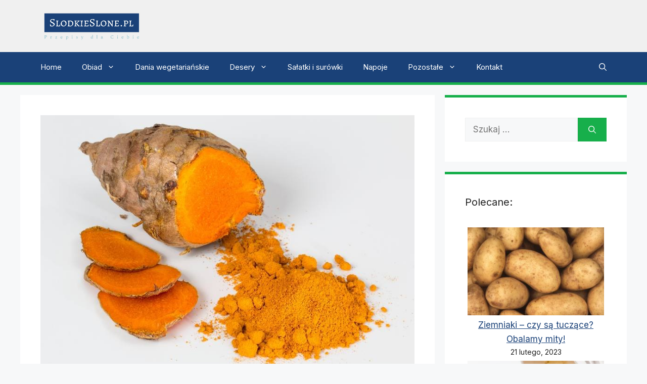

--- FILE ---
content_type: text/html; charset=UTF-8
request_url: https://slodkieslone.pl/czy-kurkuma-jest-trucizna/
body_size: 20771
content:
<!DOCTYPE html>
<html lang="pl-PL">
<head>
	<meta charset="UTF-8">
	<meta name='robots' content='index, follow, max-image-preview:large, max-snippet:-1, max-video-preview:-1' />
<meta name="viewport" content="width=device-width, initial-scale=1">
	<!-- This site is optimized with the Yoast SEO plugin v25.8 - https://yoast.com/wordpress/plugins/seo/ -->
	<title>Czy kurkuma jest trucizną? Obalamy mity - slodkieslone.pl</title>
	<link rel="canonical" href="https://slodkieslone.pl/czy-kurkuma-jest-trucizna/" />
	<meta property="og:locale" content="pl_PL" />
	<meta property="og:type" content="article" />
	<meta property="og:title" content="Czy kurkuma jest trucizną? Obalamy mity - slodkieslone.pl" />
	<meta property="og:description" content="Kurkuma ma wiele ciekawych właściwości, które mogą sprawić, że nasz organizm zacznie działać lepiej. Czym tak naprawdę jest i jak smakuje? Czy kurkuma jest trucizną? O tym wszystkim w dzisiejszym artykule. Kurkuma trucizną &#8211; czy to prawda? W ostatnim czasie w mediach pojawiły się kontrowersyjne informacje dotyczące kurkumy, sugerujące, że może ona działać jak trucizna ... Dowiedz się więcej" />
	<meta property="og:url" content="https://slodkieslone.pl/czy-kurkuma-jest-trucizna/" />
	<meta property="og:site_name" content="slodkieslone.pl" />
	<meta property="article:published_time" content="2023-08-26T09:13:54+00:00" />
	<meta property="article:modified_time" content="2024-02-02T09:13:54+00:00" />
	<meta property="og:image" content="https://slodkieslone.pl/wp-content/uploads/2023/08/kurkuma.jpg" />
	<meta property="og:image:width" content="801" />
	<meta property="og:image:height" content="581" />
	<meta property="og:image:type" content="image/jpeg" />
	<meta name="author" content="Magda Pawłowska" />
	<meta name="twitter:card" content="summary_large_image" />
	<meta name="twitter:label1" content="Napisane przez" />
	<meta name="twitter:data1" content="Magda Pawłowska" />
	<meta name="twitter:label2" content="Szacowany czas czytania" />
	<meta name="twitter:data2" content="6 minut" />
	<script type="application/ld+json" class="yoast-schema-graph">{"@context":"https://schema.org","@graph":[{"@type":"Article","@id":"https://slodkieslone.pl/czy-kurkuma-jest-trucizna/#article","isPartOf":{"@id":"https://slodkieslone.pl/czy-kurkuma-jest-trucizna/"},"author":{"name":"Magda Pawłowska","@id":"https://slodkieslone.pl/#/schema/person/64b326272e2294dbd741edeaa471372d"},"headline":"Czy kurkuma jest trucizną? Obalamy mity","datePublished":"2023-08-26T09:13:54+00:00","dateModified":"2024-02-02T09:13:54+00:00","mainEntityOfPage":{"@id":"https://slodkieslone.pl/czy-kurkuma-jest-trucizna/"},"wordCount":1239,"publisher":{"@id":"https://slodkieslone.pl/#organization"},"image":{"@id":"https://slodkieslone.pl/czy-kurkuma-jest-trucizna/#primaryimage"},"thumbnailUrl":"https://slodkieslone.pl/wp-content/uploads/2023/08/kurkuma.jpg","articleSection":["zdrowie"],"inLanguage":"pl-PL"},{"@type":"WebPage","@id":"https://slodkieslone.pl/czy-kurkuma-jest-trucizna/","url":"https://slodkieslone.pl/czy-kurkuma-jest-trucizna/","name":"Czy kurkuma jest trucizną? Obalamy mity - slodkieslone.pl","isPartOf":{"@id":"https://slodkieslone.pl/#website"},"primaryImageOfPage":{"@id":"https://slodkieslone.pl/czy-kurkuma-jest-trucizna/#primaryimage"},"image":{"@id":"https://slodkieslone.pl/czy-kurkuma-jest-trucizna/#primaryimage"},"thumbnailUrl":"https://slodkieslone.pl/wp-content/uploads/2023/08/kurkuma.jpg","datePublished":"2023-08-26T09:13:54+00:00","dateModified":"2024-02-02T09:13:54+00:00","breadcrumb":{"@id":"https://slodkieslone.pl/czy-kurkuma-jest-trucizna/#breadcrumb"},"inLanguage":"pl-PL","potentialAction":[{"@type":"ReadAction","target":["https://slodkieslone.pl/czy-kurkuma-jest-trucizna/"]}]},{"@type":"ImageObject","inLanguage":"pl-PL","@id":"https://slodkieslone.pl/czy-kurkuma-jest-trucizna/#primaryimage","url":"https://slodkieslone.pl/wp-content/uploads/2023/08/kurkuma.jpg","contentUrl":"https://slodkieslone.pl/wp-content/uploads/2023/08/kurkuma.jpg","width":801,"height":581},{"@type":"BreadcrumbList","@id":"https://slodkieslone.pl/czy-kurkuma-jest-trucizna/#breadcrumb","itemListElement":[{"@type":"ListItem","position":1,"name":"Strona główna","item":"https://slodkieslone.pl/"},{"@type":"ListItem","position":2,"name":"Czy kurkuma jest trucizną? Obalamy mity"}]},{"@type":"WebSite","@id":"https://slodkieslone.pl/#website","url":"https://slodkieslone.pl/","name":"Najlepsze przepisy w sieci - slodkieslone.pl","description":"","publisher":{"@id":"https://slodkieslone.pl/#organization"},"potentialAction":[{"@type":"SearchAction","target":{"@type":"EntryPoint","urlTemplate":"https://slodkieslone.pl/?s={search_term_string}"},"query-input":{"@type":"PropertyValueSpecification","valueRequired":true,"valueName":"search_term_string"}}],"inLanguage":"pl-PL"},{"@type":"Organization","@id":"https://slodkieslone.pl/#organization","name":"slodkieslone.pl","url":"https://slodkieslone.pl/","logo":{"@type":"ImageObject","inLanguage":"pl-PL","@id":"https://slodkieslone.pl/#/schema/logo/image/","url":"https://slodkieslone.pl/wp-content/uploads/2024/02/sslogo.jpg","contentUrl":"https://slodkieslone.pl/wp-content/uploads/2024/02/sslogo.jpg","width":675,"height":214,"caption":"slodkieslone.pl"},"image":{"@id":"https://slodkieslone.pl/#/schema/logo/image/"}},{"@type":"Person","@id":"https://slodkieslone.pl/#/schema/person/64b326272e2294dbd741edeaa471372d","name":"Magda Pawłowska","image":{"@type":"ImageObject","inLanguage":"pl-PL","@id":"https://slodkieslone.pl/#/schema/person/image/","url":"https://secure.gravatar.com/avatar/ad1473c4bd6b882656fc1b7093e6d5e93d6d3f5173df4d2e5a2fe06d14996471?s=96&d=mm&r=g","contentUrl":"https://secure.gravatar.com/avatar/ad1473c4bd6b882656fc1b7093e6d5e93d6d3f5173df4d2e5a2fe06d14996471?s=96&d=mm&r=g","caption":"Magda Pawłowska"},"sameAs":["https://slodkieslone.pl"],"url":"https://slodkieslone.pl/author/admin/"}]}</script>
	<!-- / Yoast SEO plugin. -->


<link href='https://fonts.gstatic.com' crossorigin rel='preconnect' />
<link href='https://fonts.googleapis.com' crossorigin rel='preconnect' />
<link rel="alternate" type="application/rss+xml" title="slodkieslone.pl &raquo; Kanał z wpisami" href="https://slodkieslone.pl/feed/" />
<link rel="alternate" type="application/rss+xml" title="slodkieslone.pl &raquo; Kanał z komentarzami" href="https://slodkieslone.pl/comments/feed/" />
<link rel="alternate" title="oEmbed (JSON)" type="application/json+oembed" href="https://slodkieslone.pl/wp-json/oembed/1.0/embed?url=https%3A%2F%2Fslodkieslone.pl%2Fczy-kurkuma-jest-trucizna%2F" />
<link rel="alternate" title="oEmbed (XML)" type="text/xml+oembed" href="https://slodkieslone.pl/wp-json/oembed/1.0/embed?url=https%3A%2F%2Fslodkieslone.pl%2Fczy-kurkuma-jest-trucizna%2F&#038;format=xml" />
		<!-- This site uses the Google Analytics by MonsterInsights plugin v9.7.0 - Using Analytics tracking - https://www.monsterinsights.com/ -->
							<script src="//www.googletagmanager.com/gtag/js?id=G-983RKTC2M0"  data-cfasync="false" data-wpfc-render="false" async></script>
			<script data-cfasync="false" data-wpfc-render="false">
				var mi_version = '9.7.0';
				var mi_track_user = true;
				var mi_no_track_reason = '';
								var MonsterInsightsDefaultLocations = {"page_location":"https:\/\/slodkieslone.pl\/czy-kurkuma-jest-trucizna\/"};
								if ( typeof MonsterInsightsPrivacyGuardFilter === 'function' ) {
					var MonsterInsightsLocations = (typeof MonsterInsightsExcludeQuery === 'object') ? MonsterInsightsPrivacyGuardFilter( MonsterInsightsExcludeQuery ) : MonsterInsightsPrivacyGuardFilter( MonsterInsightsDefaultLocations );
				} else {
					var MonsterInsightsLocations = (typeof MonsterInsightsExcludeQuery === 'object') ? MonsterInsightsExcludeQuery : MonsterInsightsDefaultLocations;
				}

								var disableStrs = [
										'ga-disable-G-983RKTC2M0',
									];

				/* Function to detect opted out users */
				function __gtagTrackerIsOptedOut() {
					for (var index = 0; index < disableStrs.length; index++) {
						if (document.cookie.indexOf(disableStrs[index] + '=true') > -1) {
							return true;
						}
					}

					return false;
				}

				/* Disable tracking if the opt-out cookie exists. */
				if (__gtagTrackerIsOptedOut()) {
					for (var index = 0; index < disableStrs.length; index++) {
						window[disableStrs[index]] = true;
					}
				}

				/* Opt-out function */
				function __gtagTrackerOptout() {
					for (var index = 0; index < disableStrs.length; index++) {
						document.cookie = disableStrs[index] + '=true; expires=Thu, 31 Dec 2099 23:59:59 UTC; path=/';
						window[disableStrs[index]] = true;
					}
				}

				if ('undefined' === typeof gaOptout) {
					function gaOptout() {
						__gtagTrackerOptout();
					}
				}
								window.dataLayer = window.dataLayer || [];

				window.MonsterInsightsDualTracker = {
					helpers: {},
					trackers: {},
				};
				if (mi_track_user) {
					function __gtagDataLayer() {
						dataLayer.push(arguments);
					}

					function __gtagTracker(type, name, parameters) {
						if (!parameters) {
							parameters = {};
						}

						if (parameters.send_to) {
							__gtagDataLayer.apply(null, arguments);
							return;
						}

						if (type === 'event') {
														parameters.send_to = monsterinsights_frontend.v4_id;
							var hookName = name;
							if (typeof parameters['event_category'] !== 'undefined') {
								hookName = parameters['event_category'] + ':' + name;
							}

							if (typeof MonsterInsightsDualTracker.trackers[hookName] !== 'undefined') {
								MonsterInsightsDualTracker.trackers[hookName](parameters);
							} else {
								__gtagDataLayer('event', name, parameters);
							}
							
						} else {
							__gtagDataLayer.apply(null, arguments);
						}
					}

					__gtagTracker('js', new Date());
					__gtagTracker('set', {
						'developer_id.dZGIzZG': true,
											});
					if ( MonsterInsightsLocations.page_location ) {
						__gtagTracker('set', MonsterInsightsLocations);
					}
										__gtagTracker('config', 'G-983RKTC2M0', {"forceSSL":"true","link_attribution":"true"} );
										window.gtag = __gtagTracker;										(function () {
						/* https://developers.google.com/analytics/devguides/collection/analyticsjs/ */
						/* ga and __gaTracker compatibility shim. */
						var noopfn = function () {
							return null;
						};
						var newtracker = function () {
							return new Tracker();
						};
						var Tracker = function () {
							return null;
						};
						var p = Tracker.prototype;
						p.get = noopfn;
						p.set = noopfn;
						p.send = function () {
							var args = Array.prototype.slice.call(arguments);
							args.unshift('send');
							__gaTracker.apply(null, args);
						};
						var __gaTracker = function () {
							var len = arguments.length;
							if (len === 0) {
								return;
							}
							var f = arguments[len - 1];
							if (typeof f !== 'object' || f === null || typeof f.hitCallback !== 'function') {
								if ('send' === arguments[0]) {
									var hitConverted, hitObject = false, action;
									if ('event' === arguments[1]) {
										if ('undefined' !== typeof arguments[3]) {
											hitObject = {
												'eventAction': arguments[3],
												'eventCategory': arguments[2],
												'eventLabel': arguments[4],
												'value': arguments[5] ? arguments[5] : 1,
											}
										}
									}
									if ('pageview' === arguments[1]) {
										if ('undefined' !== typeof arguments[2]) {
											hitObject = {
												'eventAction': 'page_view',
												'page_path': arguments[2],
											}
										}
									}
									if (typeof arguments[2] === 'object') {
										hitObject = arguments[2];
									}
									if (typeof arguments[5] === 'object') {
										Object.assign(hitObject, arguments[5]);
									}
									if ('undefined' !== typeof arguments[1].hitType) {
										hitObject = arguments[1];
										if ('pageview' === hitObject.hitType) {
											hitObject.eventAction = 'page_view';
										}
									}
									if (hitObject) {
										action = 'timing' === arguments[1].hitType ? 'timing_complete' : hitObject.eventAction;
										hitConverted = mapArgs(hitObject);
										__gtagTracker('event', action, hitConverted);
									}
								}
								return;
							}

							function mapArgs(args) {
								var arg, hit = {};
								var gaMap = {
									'eventCategory': 'event_category',
									'eventAction': 'event_action',
									'eventLabel': 'event_label',
									'eventValue': 'event_value',
									'nonInteraction': 'non_interaction',
									'timingCategory': 'event_category',
									'timingVar': 'name',
									'timingValue': 'value',
									'timingLabel': 'event_label',
									'page': 'page_path',
									'location': 'page_location',
									'title': 'page_title',
									'referrer' : 'page_referrer',
								};
								for (arg in args) {
																		if (!(!args.hasOwnProperty(arg) || !gaMap.hasOwnProperty(arg))) {
										hit[gaMap[arg]] = args[arg];
									} else {
										hit[arg] = args[arg];
									}
								}
								return hit;
							}

							try {
								f.hitCallback();
							} catch (ex) {
							}
						};
						__gaTracker.create = newtracker;
						__gaTracker.getByName = newtracker;
						__gaTracker.getAll = function () {
							return [];
						};
						__gaTracker.remove = noopfn;
						__gaTracker.loaded = true;
						window['__gaTracker'] = __gaTracker;
					})();
									} else {
										console.log("");
					(function () {
						function __gtagTracker() {
							return null;
						}

						window['__gtagTracker'] = __gtagTracker;
						window['gtag'] = __gtagTracker;
					})();
									}
			</script>
			
							<!-- / Google Analytics by MonsterInsights -->
		<style id='wp-img-auto-sizes-contain-inline-css'>
img:is([sizes=auto i],[sizes^="auto," i]){contain-intrinsic-size:3000px 1500px}
/*# sourceURL=wp-img-auto-sizes-contain-inline-css */
</style>

<style id='wp-emoji-styles-inline-css'>

	img.wp-smiley, img.emoji {
		display: inline !important;
		border: none !important;
		box-shadow: none !important;
		height: 1em !important;
		width: 1em !important;
		margin: 0 0.07em !important;
		vertical-align: -0.1em !important;
		background: none !important;
		padding: 0 !important;
	}
/*# sourceURL=wp-emoji-styles-inline-css */
</style>
<link rel='stylesheet' id='wp-block-library-css' href='https://slodkieslone.pl/wp-includes/css/dist/block-library/style.min.css?ver=6.9' media='all' />
<style id='wp-block-image-inline-css'>
.wp-block-image>a,.wp-block-image>figure>a{display:inline-block}.wp-block-image img{box-sizing:border-box;height:auto;max-width:100%;vertical-align:bottom}@media not (prefers-reduced-motion){.wp-block-image img.hide{visibility:hidden}.wp-block-image img.show{animation:show-content-image .4s}}.wp-block-image[style*=border-radius] img,.wp-block-image[style*=border-radius]>a{border-radius:inherit}.wp-block-image.has-custom-border img{box-sizing:border-box}.wp-block-image.aligncenter{text-align:center}.wp-block-image.alignfull>a,.wp-block-image.alignwide>a{width:100%}.wp-block-image.alignfull img,.wp-block-image.alignwide img{height:auto;width:100%}.wp-block-image .aligncenter,.wp-block-image .alignleft,.wp-block-image .alignright,.wp-block-image.aligncenter,.wp-block-image.alignleft,.wp-block-image.alignright{display:table}.wp-block-image .aligncenter>figcaption,.wp-block-image .alignleft>figcaption,.wp-block-image .alignright>figcaption,.wp-block-image.aligncenter>figcaption,.wp-block-image.alignleft>figcaption,.wp-block-image.alignright>figcaption{caption-side:bottom;display:table-caption}.wp-block-image .alignleft{float:left;margin:.5em 1em .5em 0}.wp-block-image .alignright{float:right;margin:.5em 0 .5em 1em}.wp-block-image .aligncenter{margin-left:auto;margin-right:auto}.wp-block-image :where(figcaption){margin-bottom:1em;margin-top:.5em}.wp-block-image.is-style-circle-mask img{border-radius:9999px}@supports ((-webkit-mask-image:none) or (mask-image:none)) or (-webkit-mask-image:none){.wp-block-image.is-style-circle-mask img{border-radius:0;-webkit-mask-image:url('data:image/svg+xml;utf8,<svg viewBox="0 0 100 100" xmlns="http://www.w3.org/2000/svg"><circle cx="50" cy="50" r="50"/></svg>');mask-image:url('data:image/svg+xml;utf8,<svg viewBox="0 0 100 100" xmlns="http://www.w3.org/2000/svg"><circle cx="50" cy="50" r="50"/></svg>');mask-mode:alpha;-webkit-mask-position:center;mask-position:center;-webkit-mask-repeat:no-repeat;mask-repeat:no-repeat;-webkit-mask-size:contain;mask-size:contain}}:root :where(.wp-block-image.is-style-rounded img,.wp-block-image .is-style-rounded img){border-radius:9999px}.wp-block-image figure{margin:0}.wp-lightbox-container{display:flex;flex-direction:column;position:relative}.wp-lightbox-container img{cursor:zoom-in}.wp-lightbox-container img:hover+button{opacity:1}.wp-lightbox-container button{align-items:center;backdrop-filter:blur(16px) saturate(180%);background-color:#5a5a5a40;border:none;border-radius:4px;cursor:zoom-in;display:flex;height:20px;justify-content:center;opacity:0;padding:0;position:absolute;right:16px;text-align:center;top:16px;width:20px;z-index:100}@media not (prefers-reduced-motion){.wp-lightbox-container button{transition:opacity .2s ease}}.wp-lightbox-container button:focus-visible{outline:3px auto #5a5a5a40;outline:3px auto -webkit-focus-ring-color;outline-offset:3px}.wp-lightbox-container button:hover{cursor:pointer;opacity:1}.wp-lightbox-container button:focus{opacity:1}.wp-lightbox-container button:focus,.wp-lightbox-container button:hover,.wp-lightbox-container button:not(:hover):not(:active):not(.has-background){background-color:#5a5a5a40;border:none}.wp-lightbox-overlay{box-sizing:border-box;cursor:zoom-out;height:100vh;left:0;overflow:hidden;position:fixed;top:0;visibility:hidden;width:100%;z-index:100000}.wp-lightbox-overlay .close-button{align-items:center;cursor:pointer;display:flex;justify-content:center;min-height:40px;min-width:40px;padding:0;position:absolute;right:calc(env(safe-area-inset-right) + 16px);top:calc(env(safe-area-inset-top) + 16px);z-index:5000000}.wp-lightbox-overlay .close-button:focus,.wp-lightbox-overlay .close-button:hover,.wp-lightbox-overlay .close-button:not(:hover):not(:active):not(.has-background){background:none;border:none}.wp-lightbox-overlay .lightbox-image-container{height:var(--wp--lightbox-container-height);left:50%;overflow:hidden;position:absolute;top:50%;transform:translate(-50%,-50%);transform-origin:top left;width:var(--wp--lightbox-container-width);z-index:9999999999}.wp-lightbox-overlay .wp-block-image{align-items:center;box-sizing:border-box;display:flex;height:100%;justify-content:center;margin:0;position:relative;transform-origin:0 0;width:100%;z-index:3000000}.wp-lightbox-overlay .wp-block-image img{height:var(--wp--lightbox-image-height);min-height:var(--wp--lightbox-image-height);min-width:var(--wp--lightbox-image-width);width:var(--wp--lightbox-image-width)}.wp-lightbox-overlay .wp-block-image figcaption{display:none}.wp-lightbox-overlay button{background:none;border:none}.wp-lightbox-overlay .scrim{background-color:#fff;height:100%;opacity:.9;position:absolute;width:100%;z-index:2000000}.wp-lightbox-overlay.active{visibility:visible}@media not (prefers-reduced-motion){.wp-lightbox-overlay.active{animation:turn-on-visibility .25s both}.wp-lightbox-overlay.active img{animation:turn-on-visibility .35s both}.wp-lightbox-overlay.show-closing-animation:not(.active){animation:turn-off-visibility .35s both}.wp-lightbox-overlay.show-closing-animation:not(.active) img{animation:turn-off-visibility .25s both}.wp-lightbox-overlay.zoom.active{animation:none;opacity:1;visibility:visible}.wp-lightbox-overlay.zoom.active .lightbox-image-container{animation:lightbox-zoom-in .4s}.wp-lightbox-overlay.zoom.active .lightbox-image-container img{animation:none}.wp-lightbox-overlay.zoom.active .scrim{animation:turn-on-visibility .4s forwards}.wp-lightbox-overlay.zoom.show-closing-animation:not(.active){animation:none}.wp-lightbox-overlay.zoom.show-closing-animation:not(.active) .lightbox-image-container{animation:lightbox-zoom-out .4s}.wp-lightbox-overlay.zoom.show-closing-animation:not(.active) .lightbox-image-container img{animation:none}.wp-lightbox-overlay.zoom.show-closing-animation:not(.active) .scrim{animation:turn-off-visibility .4s forwards}}@keyframes show-content-image{0%{visibility:hidden}99%{visibility:hidden}to{visibility:visible}}@keyframes turn-on-visibility{0%{opacity:0}to{opacity:1}}@keyframes turn-off-visibility{0%{opacity:1;visibility:visible}99%{opacity:0;visibility:visible}to{opacity:0;visibility:hidden}}@keyframes lightbox-zoom-in{0%{transform:translate(calc((-100vw + var(--wp--lightbox-scrollbar-width))/2 + var(--wp--lightbox-initial-left-position)),calc(-50vh + var(--wp--lightbox-initial-top-position))) scale(var(--wp--lightbox-scale))}to{transform:translate(-50%,-50%) scale(1)}}@keyframes lightbox-zoom-out{0%{transform:translate(-50%,-50%) scale(1);visibility:visible}99%{visibility:visible}to{transform:translate(calc((-100vw + var(--wp--lightbox-scrollbar-width))/2 + var(--wp--lightbox-initial-left-position)),calc(-50vh + var(--wp--lightbox-initial-top-position))) scale(var(--wp--lightbox-scale));visibility:hidden}}
/*# sourceURL=https://slodkieslone.pl/wp-includes/blocks/image/style.min.css */
</style>
<style id='global-styles-inline-css'>
:root{--wp--preset--aspect-ratio--square: 1;--wp--preset--aspect-ratio--4-3: 4/3;--wp--preset--aspect-ratio--3-4: 3/4;--wp--preset--aspect-ratio--3-2: 3/2;--wp--preset--aspect-ratio--2-3: 2/3;--wp--preset--aspect-ratio--16-9: 16/9;--wp--preset--aspect-ratio--9-16: 9/16;--wp--preset--color--black: #000000;--wp--preset--color--cyan-bluish-gray: #abb8c3;--wp--preset--color--white: #ffffff;--wp--preset--color--pale-pink: #f78da7;--wp--preset--color--vivid-red: #cf2e2e;--wp--preset--color--luminous-vivid-orange: #ff6900;--wp--preset--color--luminous-vivid-amber: #fcb900;--wp--preset--color--light-green-cyan: #7bdcb5;--wp--preset--color--vivid-green-cyan: #00d084;--wp--preset--color--pale-cyan-blue: #8ed1fc;--wp--preset--color--vivid-cyan-blue: #0693e3;--wp--preset--color--vivid-purple: #9b51e0;--wp--preset--color--contrast: var(--contrast);--wp--preset--color--contrast-2: var(--contrast-2);--wp--preset--color--contrast-3: var(--contrast-3);--wp--preset--color--base: var(--base);--wp--preset--color--base-2: var(--base-2);--wp--preset--color--base-3: var(--base-3);--wp--preset--color--accent: var(--accent);--wp--preset--color--accent-2: var(--accent-2);--wp--preset--gradient--vivid-cyan-blue-to-vivid-purple: linear-gradient(135deg,rgb(6,147,227) 0%,rgb(155,81,224) 100%);--wp--preset--gradient--light-green-cyan-to-vivid-green-cyan: linear-gradient(135deg,rgb(122,220,180) 0%,rgb(0,208,130) 100%);--wp--preset--gradient--luminous-vivid-amber-to-luminous-vivid-orange: linear-gradient(135deg,rgb(252,185,0) 0%,rgb(255,105,0) 100%);--wp--preset--gradient--luminous-vivid-orange-to-vivid-red: linear-gradient(135deg,rgb(255,105,0) 0%,rgb(207,46,46) 100%);--wp--preset--gradient--very-light-gray-to-cyan-bluish-gray: linear-gradient(135deg,rgb(238,238,238) 0%,rgb(169,184,195) 100%);--wp--preset--gradient--cool-to-warm-spectrum: linear-gradient(135deg,rgb(74,234,220) 0%,rgb(151,120,209) 20%,rgb(207,42,186) 40%,rgb(238,44,130) 60%,rgb(251,105,98) 80%,rgb(254,248,76) 100%);--wp--preset--gradient--blush-light-purple: linear-gradient(135deg,rgb(255,206,236) 0%,rgb(152,150,240) 100%);--wp--preset--gradient--blush-bordeaux: linear-gradient(135deg,rgb(254,205,165) 0%,rgb(254,45,45) 50%,rgb(107,0,62) 100%);--wp--preset--gradient--luminous-dusk: linear-gradient(135deg,rgb(255,203,112) 0%,rgb(199,81,192) 50%,rgb(65,88,208) 100%);--wp--preset--gradient--pale-ocean: linear-gradient(135deg,rgb(255,245,203) 0%,rgb(182,227,212) 50%,rgb(51,167,181) 100%);--wp--preset--gradient--electric-grass: linear-gradient(135deg,rgb(202,248,128) 0%,rgb(113,206,126) 100%);--wp--preset--gradient--midnight: linear-gradient(135deg,rgb(2,3,129) 0%,rgb(40,116,252) 100%);--wp--preset--font-size--small: 13px;--wp--preset--font-size--medium: 20px;--wp--preset--font-size--large: 36px;--wp--preset--font-size--x-large: 42px;--wp--preset--spacing--20: 0.44rem;--wp--preset--spacing--30: 0.67rem;--wp--preset--spacing--40: 1rem;--wp--preset--spacing--50: 1.5rem;--wp--preset--spacing--60: 2.25rem;--wp--preset--spacing--70: 3.38rem;--wp--preset--spacing--80: 5.06rem;--wp--preset--shadow--natural: 6px 6px 9px rgba(0, 0, 0, 0.2);--wp--preset--shadow--deep: 12px 12px 50px rgba(0, 0, 0, 0.4);--wp--preset--shadow--sharp: 6px 6px 0px rgba(0, 0, 0, 0.2);--wp--preset--shadow--outlined: 6px 6px 0px -3px rgb(255, 255, 255), 6px 6px rgb(0, 0, 0);--wp--preset--shadow--crisp: 6px 6px 0px rgb(0, 0, 0);}:where(.is-layout-flex){gap: 0.5em;}:where(.is-layout-grid){gap: 0.5em;}body .is-layout-flex{display: flex;}.is-layout-flex{flex-wrap: wrap;align-items: center;}.is-layout-flex > :is(*, div){margin: 0;}body .is-layout-grid{display: grid;}.is-layout-grid > :is(*, div){margin: 0;}:where(.wp-block-columns.is-layout-flex){gap: 2em;}:where(.wp-block-columns.is-layout-grid){gap: 2em;}:where(.wp-block-post-template.is-layout-flex){gap: 1.25em;}:where(.wp-block-post-template.is-layout-grid){gap: 1.25em;}.has-black-color{color: var(--wp--preset--color--black) !important;}.has-cyan-bluish-gray-color{color: var(--wp--preset--color--cyan-bluish-gray) !important;}.has-white-color{color: var(--wp--preset--color--white) !important;}.has-pale-pink-color{color: var(--wp--preset--color--pale-pink) !important;}.has-vivid-red-color{color: var(--wp--preset--color--vivid-red) !important;}.has-luminous-vivid-orange-color{color: var(--wp--preset--color--luminous-vivid-orange) !important;}.has-luminous-vivid-amber-color{color: var(--wp--preset--color--luminous-vivid-amber) !important;}.has-light-green-cyan-color{color: var(--wp--preset--color--light-green-cyan) !important;}.has-vivid-green-cyan-color{color: var(--wp--preset--color--vivid-green-cyan) !important;}.has-pale-cyan-blue-color{color: var(--wp--preset--color--pale-cyan-blue) !important;}.has-vivid-cyan-blue-color{color: var(--wp--preset--color--vivid-cyan-blue) !important;}.has-vivid-purple-color{color: var(--wp--preset--color--vivid-purple) !important;}.has-black-background-color{background-color: var(--wp--preset--color--black) !important;}.has-cyan-bluish-gray-background-color{background-color: var(--wp--preset--color--cyan-bluish-gray) !important;}.has-white-background-color{background-color: var(--wp--preset--color--white) !important;}.has-pale-pink-background-color{background-color: var(--wp--preset--color--pale-pink) !important;}.has-vivid-red-background-color{background-color: var(--wp--preset--color--vivid-red) !important;}.has-luminous-vivid-orange-background-color{background-color: var(--wp--preset--color--luminous-vivid-orange) !important;}.has-luminous-vivid-amber-background-color{background-color: var(--wp--preset--color--luminous-vivid-amber) !important;}.has-light-green-cyan-background-color{background-color: var(--wp--preset--color--light-green-cyan) !important;}.has-vivid-green-cyan-background-color{background-color: var(--wp--preset--color--vivid-green-cyan) !important;}.has-pale-cyan-blue-background-color{background-color: var(--wp--preset--color--pale-cyan-blue) !important;}.has-vivid-cyan-blue-background-color{background-color: var(--wp--preset--color--vivid-cyan-blue) !important;}.has-vivid-purple-background-color{background-color: var(--wp--preset--color--vivid-purple) !important;}.has-black-border-color{border-color: var(--wp--preset--color--black) !important;}.has-cyan-bluish-gray-border-color{border-color: var(--wp--preset--color--cyan-bluish-gray) !important;}.has-white-border-color{border-color: var(--wp--preset--color--white) !important;}.has-pale-pink-border-color{border-color: var(--wp--preset--color--pale-pink) !important;}.has-vivid-red-border-color{border-color: var(--wp--preset--color--vivid-red) !important;}.has-luminous-vivid-orange-border-color{border-color: var(--wp--preset--color--luminous-vivid-orange) !important;}.has-luminous-vivid-amber-border-color{border-color: var(--wp--preset--color--luminous-vivid-amber) !important;}.has-light-green-cyan-border-color{border-color: var(--wp--preset--color--light-green-cyan) !important;}.has-vivid-green-cyan-border-color{border-color: var(--wp--preset--color--vivid-green-cyan) !important;}.has-pale-cyan-blue-border-color{border-color: var(--wp--preset--color--pale-cyan-blue) !important;}.has-vivid-cyan-blue-border-color{border-color: var(--wp--preset--color--vivid-cyan-blue) !important;}.has-vivid-purple-border-color{border-color: var(--wp--preset--color--vivid-purple) !important;}.has-vivid-cyan-blue-to-vivid-purple-gradient-background{background: var(--wp--preset--gradient--vivid-cyan-blue-to-vivid-purple) !important;}.has-light-green-cyan-to-vivid-green-cyan-gradient-background{background: var(--wp--preset--gradient--light-green-cyan-to-vivid-green-cyan) !important;}.has-luminous-vivid-amber-to-luminous-vivid-orange-gradient-background{background: var(--wp--preset--gradient--luminous-vivid-amber-to-luminous-vivid-orange) !important;}.has-luminous-vivid-orange-to-vivid-red-gradient-background{background: var(--wp--preset--gradient--luminous-vivid-orange-to-vivid-red) !important;}.has-very-light-gray-to-cyan-bluish-gray-gradient-background{background: var(--wp--preset--gradient--very-light-gray-to-cyan-bluish-gray) !important;}.has-cool-to-warm-spectrum-gradient-background{background: var(--wp--preset--gradient--cool-to-warm-spectrum) !important;}.has-blush-light-purple-gradient-background{background: var(--wp--preset--gradient--blush-light-purple) !important;}.has-blush-bordeaux-gradient-background{background: var(--wp--preset--gradient--blush-bordeaux) !important;}.has-luminous-dusk-gradient-background{background: var(--wp--preset--gradient--luminous-dusk) !important;}.has-pale-ocean-gradient-background{background: var(--wp--preset--gradient--pale-ocean) !important;}.has-electric-grass-gradient-background{background: var(--wp--preset--gradient--electric-grass) !important;}.has-midnight-gradient-background{background: var(--wp--preset--gradient--midnight) !important;}.has-small-font-size{font-size: var(--wp--preset--font-size--small) !important;}.has-medium-font-size{font-size: var(--wp--preset--font-size--medium) !important;}.has-large-font-size{font-size: var(--wp--preset--font-size--large) !important;}.has-x-large-font-size{font-size: var(--wp--preset--font-size--x-large) !important;}
/*# sourceURL=global-styles-inline-css */
</style>

<style id='classic-theme-styles-inline-css'>
/*! This file is auto-generated */
.wp-block-button__link{color:#fff;background-color:#32373c;border-radius:9999px;box-shadow:none;text-decoration:none;padding:calc(.667em + 2px) calc(1.333em + 2px);font-size:1.125em}.wp-block-file__button{background:#32373c;color:#fff;text-decoration:none}
/*# sourceURL=/wp-includes/css/classic-themes.min.css */
</style>
<link rel='stylesheet' id='related-posts-by-taxonomy-css' href='https://slodkieslone.pl/wp-content/plugins/related-posts-by-taxonomy/includes/assets/css/styles.css?ver=6.9' media='all' />
<link rel='stylesheet' id='generate-widget-areas-css' href='https://slodkieslone.pl/wp-content/themes/generatepress/assets/css/components/widget-areas.min.css?ver=3.4.0' media='all' />
<link rel='stylesheet' id='generate-style-css' href='https://slodkieslone.pl/wp-content/themes/generatepress/assets/css/main.min.css?ver=3.4.0' media='all' />
<style id='generate-style-inline-css'>
body{background-color:var(--base-2);color:var(--contrast);}a{color:var(--accent);}a{text-decoration:underline;}.entry-title a, .site-branding a, a.button, .wp-block-button__link, .main-navigation a{text-decoration:none;}a:hover, a:focus, a:active{color:var(--contrast);}.wp-block-group__inner-container{max-width:1200px;margin-left:auto;margin-right:auto;}.site-header .header-image{width:200px;}:root{--contrast:#222222;--contrast-2:#575760;--contrast-3:#b2b2be;--base:#f0f0f0;--base-2:#f7f8f9;--base-3:#ffffff;--accent:#1a4178;--accent-2:#17af4b;}:root .has-contrast-color{color:var(--contrast);}:root .has-contrast-background-color{background-color:var(--contrast);}:root .has-contrast-2-color{color:var(--contrast-2);}:root .has-contrast-2-background-color{background-color:var(--contrast-2);}:root .has-contrast-3-color{color:var(--contrast-3);}:root .has-contrast-3-background-color{background-color:var(--contrast-3);}:root .has-base-color{color:var(--base);}:root .has-base-background-color{background-color:var(--base);}:root .has-base-2-color{color:var(--base-2);}:root .has-base-2-background-color{background-color:var(--base-2);}:root .has-base-3-color{color:var(--base-3);}:root .has-base-3-background-color{background-color:var(--base-3);}:root .has-accent-color{color:var(--accent);}:root .has-accent-background-color{background-color:var(--accent);}:root .has-accent-2-color{color:var(--accent-2);}:root .has-accent-2-background-color{background-color:var(--accent-2);}.gp-modal:not(.gp-modal--open):not(.gp-modal--transition){display:none;}.gp-modal--transition:not(.gp-modal--open){pointer-events:none;}.gp-modal-overlay:not(.gp-modal-overlay--open):not(.gp-modal--transition){display:none;}.gp-modal__overlay{display:none;position:fixed;top:0;left:0;right:0;bottom:0;background:rgba(0,0,0,0.2);display:flex;justify-content:center;align-items:center;z-index:10000;backdrop-filter:blur(3px);transition:opacity 500ms ease;opacity:0;}.gp-modal--open:not(.gp-modal--transition) .gp-modal__overlay{opacity:1;}.gp-modal__container{max-width:100%;max-height:100vh;transform:scale(0.9);transition:transform 500ms ease;padding:0 10px;}.gp-modal--open:not(.gp-modal--transition) .gp-modal__container{transform:scale(1);}.search-modal-fields{display:flex;}.gp-search-modal .gp-modal__overlay{align-items:flex-start;padding-top:25vh;background:var(--gp-search-modal-overlay-bg-color);}.search-modal-form{width:500px;max-width:100%;background-color:var(--gp-search-modal-bg-color);color:var(--gp-search-modal-text-color);}.search-modal-form .search-field, .search-modal-form .search-field:focus{width:100%;height:60px;background-color:transparent;border:0;appearance:none;color:currentColor;}.search-modal-fields button, .search-modal-fields button:active, .search-modal-fields button:focus, .search-modal-fields button:hover{background-color:transparent;border:0;color:currentColor;width:60px;}body, button, input, select, textarea{font-family:Inter, sans-serif;}body{line-height:1.7;}.main-navigation a, .main-navigation .menu-toggle, .main-navigation .menu-bar-items{font-family:Inter, sans-serif;}h1, h2, h3, h4, h5, h6{font-family:Inter, sans-serif;font-weight:500;}h1.entry-title{font-family:Inter, sans-serif;font-weight:700;}.top-bar{background-color:var(--base);color:#ffffff;}.top-bar a{color:#ffffff;}.top-bar a:hover{color:#303030;}.site-header{background-color:var(--base);}.main-title a,.main-title a:hover{color:var(--contrast);}.site-description{color:var(--contrast-2);}.main-navigation,.main-navigation ul ul{background-color:var(--accent);}.main-navigation .main-nav ul li a, .main-navigation .menu-toggle, .main-navigation .menu-bar-items{color:var(--base-3);}.main-navigation .main-nav ul li:not([class*="current-menu-"]):hover > a, .main-navigation .main-nav ul li:not([class*="current-menu-"]):focus > a, .main-navigation .main-nav ul li.sfHover:not([class*="current-menu-"]) > a, .main-navigation .menu-bar-item:hover > a, .main-navigation .menu-bar-item.sfHover > a{color:var(--base-3);background-color:var(--accent-2);}button.menu-toggle:hover,button.menu-toggle:focus{color:var(--base-3);}.main-navigation .main-nav ul li[class*="current-menu-"] > a{color:var(--base-3);background-color:var(--accent-2);}.navigation-search input[type="search"],.navigation-search input[type="search"]:active, .navigation-search input[type="search"]:focus, .main-navigation .main-nav ul li.search-item.active > a, .main-navigation .menu-bar-items .search-item.active > a{color:var(--base-3);background-color:var(--accent-2);}.main-navigation ul ul{background-color:var(--accent);}.main-navigation .main-nav ul ul li a{color:var(--base-3);}.main-navigation .main-nav ul ul li:not([class*="current-menu-"]):hover > a,.main-navigation .main-nav ul ul li:not([class*="current-menu-"]):focus > a, .main-navigation .main-nav ul ul li.sfHover:not([class*="current-menu-"]) > a{color:var(--base-3);background-color:var(--accent-2);}.main-navigation .main-nav ul ul li[class*="current-menu-"] > a{color:var(--base-3);background-color:var(--accent-2);}.separate-containers .inside-article, .separate-containers .comments-area, .separate-containers .page-header, .one-container .container, .separate-containers .paging-navigation, .inside-page-header{background-color:var(--base-3);}.entry-title a{color:var(--contrast);}.entry-title a:hover{color:var(--contrast-2);}.entry-meta{color:var(--contrast-2);}.sidebar .widget{background-color:var(--base-3);}.footer-widgets{background-color:var(--base-3);}.site-info{color:var(--base-3);background-color:var(--accent);}.site-info a{color:var(--base-3);}.site-info a:hover{color:var(--contrast-3);}.footer-bar .widget_nav_menu .current-menu-item a{color:var(--contrast-3);}input[type="text"],input[type="email"],input[type="url"],input[type="password"],input[type="search"],input[type="tel"],input[type="number"],textarea,select{color:var(--contrast);background-color:var(--base-2);border-color:var(--base);}input[type="text"]:focus,input[type="email"]:focus,input[type="url"]:focus,input[type="password"]:focus,input[type="search"]:focus,input[type="tel"]:focus,input[type="number"]:focus,textarea:focus,select:focus{color:var(--contrast);background-color:var(--base-2);border-color:var(--contrast-3);}button,html input[type="button"],input[type="reset"],input[type="submit"],a.button,a.wp-block-button__link:not(.has-background){color:#ffffff;background-color:var(--accent-2);}button:hover,html input[type="button"]:hover,input[type="reset"]:hover,input[type="submit"]:hover,a.button:hover,button:focus,html input[type="button"]:focus,input[type="reset"]:focus,input[type="submit"]:focus,a.button:focus,a.wp-block-button__link:not(.has-background):active,a.wp-block-button__link:not(.has-background):focus,a.wp-block-button__link:not(.has-background):hover{color:#ffffff;background-color:var(--accent-2);}a.generate-back-to-top{background-color:rgba( 0,0,0,0.4 );color:#ffffff;}a.generate-back-to-top:hover,a.generate-back-to-top:focus{background-color:rgba( 0,0,0,0.6 );color:#ffffff;}:root{--gp-search-modal-bg-color:var(--base-3);--gp-search-modal-text-color:var(--contrast);--gp-search-modal-overlay-bg-color:rgba(0,0,0,0.2);}@media (max-width:768px){.main-navigation .menu-bar-item:hover > a, .main-navigation .menu-bar-item.sfHover > a{background:none;color:var(--base-3);}}.nav-below-header .main-navigation .inside-navigation.grid-container, .nav-above-header .main-navigation .inside-navigation.grid-container{padding:0px 20px 0px 20px;}.site-main .wp-block-group__inner-container{padding:40px;}.separate-containers .paging-navigation{padding-top:20px;padding-bottom:20px;}.entry-content .alignwide, body:not(.no-sidebar) .entry-content .alignfull{margin-left:-40px;width:calc(100% + 80px);max-width:calc(100% + 80px);}.rtl .menu-item-has-children .dropdown-menu-toggle{padding-left:20px;}.rtl .main-navigation .main-nav ul li.menu-item-has-children > a{padding-right:20px;}@media (max-width:768px){.separate-containers .inside-article, .separate-containers .comments-area, .separate-containers .page-header, .separate-containers .paging-navigation, .one-container .site-content, .inside-page-header{padding:30px;}.site-main .wp-block-group__inner-container{padding:30px;}.inside-top-bar{padding-right:30px;padding-left:30px;}.inside-header{padding-right:30px;padding-left:30px;}.widget-area .widget{padding-top:30px;padding-right:30px;padding-bottom:30px;padding-left:30px;}.footer-widgets-container{padding-top:30px;padding-right:30px;padding-bottom:30px;padding-left:30px;}.inside-site-info{padding-right:30px;padding-left:30px;}.entry-content .alignwide, body:not(.no-sidebar) .entry-content .alignfull{margin-left:-30px;width:calc(100% + 60px);max-width:calc(100% + 60px);}.one-container .site-main .paging-navigation{margin-bottom:20px;}}/* End cached CSS */.is-right-sidebar{width:30%;}.is-left-sidebar{width:30%;}.site-content .content-area{width:70%;}@media (max-width:768px){.main-navigation .menu-toggle,.sidebar-nav-mobile:not(#sticky-placeholder){display:block;}.main-navigation ul,.gen-sidebar-nav,.main-navigation:not(.slideout-navigation):not(.toggled) .main-nav > ul,.has-inline-mobile-toggle #site-navigation .inside-navigation > *:not(.navigation-search):not(.main-nav){display:none;}.nav-align-right .inside-navigation,.nav-align-center .inside-navigation{justify-content:space-between;}}
/*# sourceURL=generate-style-inline-css */
</style>
<link rel='stylesheet' id='generate-google-fonts-css' href='https://fonts.googleapis.com/css?family=Inter%3A100%2C200%2C300%2Cregular%2C500%2C600%2C700%2C800%2C900&#038;display=swap&#038;ver=3.4.0' media='all' />
<style id='generateblocks-inline-css'>
:root{--gb-container-width:1200px;}.gb-container .wp-block-image img{vertical-align:middle;}.gb-grid-wrapper .wp-block-image{margin-bottom:0;}.gb-highlight{background:none;}.gb-shape{line-height:0;}
/*# sourceURL=generateblocks-inline-css */
</style>
<script src="https://slodkieslone.pl/wp-content/plugins/google-analytics-for-wordpress/assets/js/frontend-gtag.min.js?ver=9.7.0" id="monsterinsights-frontend-script-js" async data-wp-strategy="async"></script>
<script data-cfasync="false" data-wpfc-render="false" id='monsterinsights-frontend-script-js-extra'>var monsterinsights_frontend = {"js_events_tracking":"true","download_extensions":"doc,pdf,ppt,zip,xls,docx,pptx,xlsx","inbound_paths":"[{\"path\":\"\\\/go\\\/\",\"label\":\"affiliate\"},{\"path\":\"\\\/recommend\\\/\",\"label\":\"affiliate\"}]","home_url":"https:\/\/slodkieslone.pl","hash_tracking":"false","v4_id":"G-983RKTC2M0"};</script>
<link rel="https://api.w.org/" href="https://slodkieslone.pl/wp-json/" /><link rel="alternate" title="JSON" type="application/json" href="https://slodkieslone.pl/wp-json/wp/v2/posts/177" /><link rel="EditURI" type="application/rsd+xml" title="RSD" href="https://slodkieslone.pl/xmlrpc.php?rsd" />
<meta name="generator" content="WordPress 6.9" />
<link rel='shortlink' href='https://slodkieslone.pl/?p=177' />
		<script>
			document.documentElement.className = document.documentElement.className.replace('no-js', 'js');
		</script>
				<style>
			.no-js img.lazyload {
				display: none;
			}

			figure.wp-block-image img.lazyloading {
				min-width: 150px;
			}

			.lazyload,
			.lazyloading {
				--smush-placeholder-width: 100px;
				--smush-placeholder-aspect-ratio: 1/1;
				width: var(--smush-placeholder-width) !important;
				aspect-ratio: var(--smush-placeholder-aspect-ratio) !important;
			}

						.lazyload, .lazyloading {
				opacity: 0;
			}

			.lazyloaded {
				opacity: 1;
				transition: opacity 400ms;
				transition-delay: 0ms;
			}

					</style>
		<style>
        /* Dotyczy tylko obrazków na stronie głównej */
        .home .site-main .lazyloaded {
            width: 100%;
            height: 280px; /* Dostosuj tę wartość do pożądanej wysokości */
            object-fit: cover; /* Dodaje skalowanie obrazków, aby wypełniały kontener */
        }
    </style><link rel="icon" href="https://slodkieslone.pl/wp-content/uploads/2024/02/cropped-cropped-slodkieslonelogooo-32x32.jpg" sizes="32x32" />
<link rel="icon" href="https://slodkieslone.pl/wp-content/uploads/2024/02/cropped-cropped-slodkieslonelogooo-192x192.jpg" sizes="192x192" />
<link rel="apple-touch-icon" href="https://slodkieslone.pl/wp-content/uploads/2024/02/cropped-cropped-slodkieslonelogooo-180x180.jpg" />
<meta name="msapplication-TileImage" content="https://slodkieslone.pl/wp-content/uploads/2024/02/cropped-cropped-slodkieslonelogooo-270x270.jpg" />
		<style id="wp-custom-css">
			.main-navigation {
	border-bottom: 5px solid var(--accent-2);
}
.sidebar .widget {
	border-top: 5px solid var(--accent-2);
}
.post-date-meta::after {
	content: ",";
}
hr.separator-1 {
	margin-top: 10px;
	margin-bottom: 0px;
}		</style>
		</head>

<body class="wp-singular post-template-default single single-post postid-177 single-format-standard wp-custom-logo wp-embed-responsive wp-theme-generatepress right-sidebar nav-below-header separate-containers header-aligned-left dropdown-hover featured-image-active" itemtype="https://schema.org/Blog" itemscope>
	<a class="screen-reader-text skip-link" href="#content" title="Przejdź do treści">Przejdź do treści</a>		<header class="site-header" id="masthead" aria-label="Witryna"  itemtype="https://schema.org/WPHeader" itemscope>
			<div class="inside-header grid-container">
				<div class="site-logo">
					<a href="https://slodkieslone.pl/" rel="home">
						<img  class="header-image is-logo-image lazyload" alt="slodkieslone.pl" data-src="https://slodkieslone.pl/wp-content/uploads/2024/02/sslogo.jpg" width="675" height="214" src="[data-uri]" style="--smush-placeholder-width: 675px; --smush-placeholder-aspect-ratio: 675/214;" />
					</a>
				</div>			</div>
		</header>
				<nav class="main-navigation has-menu-bar-items sub-menu-right" id="site-navigation" aria-label="Podstawowy"  itemtype="https://schema.org/SiteNavigationElement" itemscope>
			<div class="inside-navigation grid-container">
								<button class="menu-toggle" aria-controls="primary-menu" aria-expanded="false">
					<span class="gp-icon icon-menu-bars"><svg viewBox="0 0 512 512" aria-hidden="true" xmlns="http://www.w3.org/2000/svg" width="1em" height="1em"><path d="M0 96c0-13.255 10.745-24 24-24h464c13.255 0 24 10.745 24 24s-10.745 24-24 24H24c-13.255 0-24-10.745-24-24zm0 160c0-13.255 10.745-24 24-24h464c13.255 0 24 10.745 24 24s-10.745 24-24 24H24c-13.255 0-24-10.745-24-24zm0 160c0-13.255 10.745-24 24-24h464c13.255 0 24 10.745 24 24s-10.745 24-24 24H24c-13.255 0-24-10.745-24-24z" /></svg><svg viewBox="0 0 512 512" aria-hidden="true" xmlns="http://www.w3.org/2000/svg" width="1em" height="1em"><path d="M71.029 71.029c9.373-9.372 24.569-9.372 33.942 0L256 222.059l151.029-151.03c9.373-9.372 24.569-9.372 33.942 0 9.372 9.373 9.372 24.569 0 33.942L289.941 256l151.03 151.029c9.372 9.373 9.372 24.569 0 33.942-9.373 9.372-24.569 9.372-33.942 0L256 289.941l-151.029 151.03c-9.373 9.372-24.569 9.372-33.942 0-9.372-9.373-9.372-24.569 0-33.942L222.059 256 71.029 104.971c-9.372-9.373-9.372-24.569 0-33.942z" /></svg></span><span class="mobile-menu">Menu</span>				</button>
				<div id="primary-menu" class="main-nav"><ul id="menu-primary" class=" menu sf-menu"><li id="menu-item-416" class="menu-item menu-item-type-post_type menu-item-object-page menu-item-home menu-item-416"><a href="https://slodkieslone.pl/">Home</a></li>
<li id="menu-item-2407" class="menu-item menu-item-type-taxonomy menu-item-object-category menu-item-has-children menu-item-2407"><a href="https://slodkieslone.pl/obiad/">Obiad<span role="presentation" class="dropdown-menu-toggle"><span class="gp-icon icon-arrow"><svg viewBox="0 0 330 512" aria-hidden="true" xmlns="http://www.w3.org/2000/svg" width="1em" height="1em"><path d="M305.913 197.085c0 2.266-1.133 4.815-2.833 6.514L171.087 335.593c-1.7 1.7-4.249 2.832-6.515 2.832s-4.815-1.133-6.515-2.832L26.064 203.599c-1.7-1.7-2.832-4.248-2.832-6.514s1.132-4.816 2.832-6.515l14.162-14.163c1.7-1.699 3.966-2.832 6.515-2.832 2.266 0 4.815 1.133 6.515 2.832l111.316 111.317 111.316-111.317c1.7-1.699 4.249-2.832 6.515-2.832s4.815 1.133 6.515 2.832l14.162 14.163c1.7 1.7 2.833 4.249 2.833 6.515z" /></svg></span></span></a>
<ul class="sub-menu">
	<li id="menu-item-2397" class="menu-item menu-item-type-taxonomy menu-item-object-category menu-item-2397"><a href="https://slodkieslone.pl/dania-miesne/">Dania mięsne</a></li>
	<li id="menu-item-2401" class="menu-item menu-item-type-taxonomy menu-item-object-category menu-item-2401"><a href="https://slodkieslone.pl/zupy/">Zupy</a></li>
</ul>
</li>
<li id="menu-item-2399" class="menu-item menu-item-type-taxonomy menu-item-object-category menu-item-2399"><a href="https://slodkieslone.pl/dania-wegetarianskie/">Dania wegetariańskie</a></li>
<li id="menu-item-2398" class="menu-item menu-item-type-taxonomy menu-item-object-category menu-item-has-children menu-item-2398"><a href="https://slodkieslone.pl/desery/">Desery<span role="presentation" class="dropdown-menu-toggle"><span class="gp-icon icon-arrow"><svg viewBox="0 0 330 512" aria-hidden="true" xmlns="http://www.w3.org/2000/svg" width="1em" height="1em"><path d="M305.913 197.085c0 2.266-1.133 4.815-2.833 6.514L171.087 335.593c-1.7 1.7-4.249 2.832-6.515 2.832s-4.815-1.133-6.515-2.832L26.064 203.599c-1.7-1.7-2.832-4.248-2.832-6.514s1.132-4.816 2.832-6.515l14.162-14.163c1.7-1.699 3.966-2.832 6.515-2.832 2.266 0 4.815 1.133 6.515 2.832l111.316 111.317 111.316-111.317c1.7-1.699 4.249-2.832 6.515-2.832s4.815 1.133 6.515 2.832l14.162 14.163c1.7 1.7 2.833 4.249 2.833 6.515z" /></svg></span></span></a>
<ul class="sub-menu">
	<li id="menu-item-2403" class="menu-item menu-item-type-taxonomy menu-item-object-category menu-item-2403"><a href="https://slodkieslone.pl/ciasta/">Ciasta</a></li>
</ul>
</li>
<li id="menu-item-2402" class="menu-item menu-item-type-taxonomy menu-item-object-category menu-item-2402"><a href="https://slodkieslone.pl/salatki-i-surowki/">Sałatki i surówki</a></li>
<li id="menu-item-2406" class="menu-item menu-item-type-taxonomy menu-item-object-category menu-item-2406"><a href="https://slodkieslone.pl/napoje/">Napoje</a></li>
<li id="menu-item-2405" class="menu-item menu-item-type-taxonomy menu-item-object-category menu-item-has-children menu-item-2405"><a href="https://slodkieslone.pl/pozostale/">Pozostałe<span role="presentation" class="dropdown-menu-toggle"><span class="gp-icon icon-arrow"><svg viewBox="0 0 330 512" aria-hidden="true" xmlns="http://www.w3.org/2000/svg" width="1em" height="1em"><path d="M305.913 197.085c0 2.266-1.133 4.815-2.833 6.514L171.087 335.593c-1.7 1.7-4.249 2.832-6.515 2.832s-4.815-1.133-6.515-2.832L26.064 203.599c-1.7-1.7-2.832-4.248-2.832-6.514s1.132-4.816 2.832-6.515l14.162-14.163c1.7-1.699 3.966-2.832 6.515-2.832 2.266 0 4.815 1.133 6.515 2.832l111.316 111.317 111.316-111.317c1.7-1.699 4.249-2.832 6.515-2.832s4.815 1.133 6.515 2.832l14.162 14.163c1.7 1.7 2.833 4.249 2.833 6.515z" /></svg></span></span></a>
<ul class="sub-menu">
	<li id="menu-item-2400" class="menu-item menu-item-type-taxonomy menu-item-object-category menu-item-2400"><a href="https://slodkieslone.pl/przetwory/">Przetwory</a></li>
	<li id="menu-item-2404" class="menu-item menu-item-type-taxonomy menu-item-object-category menu-item-2404"><a href="https://slodkieslone.pl/przekaski/">Przekąski</a></li>
</ul>
</li>
<li id="menu-item-417" class="menu-item menu-item-type-post_type menu-item-object-page menu-item-417"><a href="https://slodkieslone.pl/kontakt/">Kontakt</a></li>
</ul></div><div class="menu-bar-items">	<span class="menu-bar-item">
		<a href="#" role="button" aria-label="Open search" data-gpmodal-trigger="gp-search"><span class="gp-icon icon-search"><svg viewBox="0 0 512 512" aria-hidden="true" xmlns="http://www.w3.org/2000/svg" width="1em" height="1em"><path fill-rule="evenodd" clip-rule="evenodd" d="M208 48c-88.366 0-160 71.634-160 160s71.634 160 160 160 160-71.634 160-160S296.366 48 208 48zM0 208C0 93.125 93.125 0 208 0s208 93.125 208 208c0 48.741-16.765 93.566-44.843 129.024l133.826 134.018c9.366 9.379 9.355 24.575-.025 33.941-9.379 9.366-24.575 9.355-33.941-.025L337.238 370.987C301.747 399.167 256.839 416 208 416 93.125 416 0 322.875 0 208z" /></svg><svg viewBox="0 0 512 512" aria-hidden="true" xmlns="http://www.w3.org/2000/svg" width="1em" height="1em"><path d="M71.029 71.029c9.373-9.372 24.569-9.372 33.942 0L256 222.059l151.029-151.03c9.373-9.372 24.569-9.372 33.942 0 9.372 9.373 9.372 24.569 0 33.942L289.941 256l151.03 151.029c9.372 9.373 9.372 24.569 0 33.942-9.373 9.372-24.569 9.372-33.942 0L256 289.941l-151.029 151.03c-9.373 9.372-24.569 9.372-33.942 0-9.372-9.373-9.372-24.569 0-33.942L222.059 256 71.029 104.971c-9.372-9.373-9.372-24.569 0-33.942z" /></svg></span></a>
	</span>
	</div>			</div>
		</nav>
		
	<div class="site grid-container container hfeed" id="page">
				<div class="site-content" id="content">
			
	<div class="content-area" id="primary">
		<main class="site-main" id="main">
			
<article id="post-177" class="post-177 post type-post status-publish format-standard has-post-thumbnail hentry category-zdrowie" itemtype="https://schema.org/CreativeWork" itemscope>
	<div class="inside-article">
				<div class="featured-image page-header-image-single grid-container grid-parent">
			<img width="801" height="581" src="https://slodkieslone.pl/wp-content/uploads/2023/08/kurkuma.jpg" class="attachment-full size-full wp-post-image" alt="" itemprop="image" decoding="async" fetchpriority="high" srcset="https://slodkieslone.pl/wp-content/uploads/2023/08/kurkuma.jpg 801w, https://slodkieslone.pl/wp-content/uploads/2023/08/kurkuma-300x218.jpg 300w, https://slodkieslone.pl/wp-content/uploads/2023/08/kurkuma-768x557.jpg 768w" sizes="(max-width: 801px) 100vw, 801px" />		</div>
					<header class="entry-header">
				<h1 class="entry-title" itemprop="headline">Czy kurkuma jest trucizną? Obalamy mity</h1>		<div class="entry-meta">
			<span class="posted-on"><time class="updated" datetime="2024-02-02T09:13:54+00:00" itemprop="dateModified">2 lutego, 2024</time><time class="entry-date published" datetime="2023-08-26T09:13:54+00:00" itemprop="datePublished">26 sierpnia, 2023</time></span> <span class="byline">przez <span class="author vcard" itemprop="author" itemtype="https://schema.org/Person" itemscope><a class="url fn n" href="https://slodkieslone.pl/author/admin/" title="Zobacz wszystkie wpisy, których autorem jest Magda Pawłowska" rel="author" itemprop="url"><span class="author-name" itemprop="name">Magda Pawłowska</span></a></span></span> 		</div>
					</header>
			
		<div class="entry-content" itemprop="text">
			<p>Kurkuma ma wiele ciekawych właściwości, które mogą sprawić, że nasz organizm zacznie działać lepiej. Czym tak naprawdę jest i jak smakuje? Czy kurkuma jest trucizną? O tym wszystkim w dzisiejszym artykule.</p>
<div class="flex flex-grow flex-col gap-3 max-w-full">
<div class="min-h-[20px] flex flex-col items-start gap-3 overflow-x-auto whitespace-pre-wrap break-words">
<div class="markdown prose w-full break-words dark:prose-invert light">
<h2>Kurkuma trucizną &#8211; czy to prawda?</h2>
<p>W ostatnim czasie w mediach pojawiły się kontrowersyjne informacje dotyczące kurkumy, sugerujące, że może ona działać jak trucizna dla naszego organizmu. Czy jest w tym ziarno prawdy? <strong>Chociaż kurkuma jest ceniona za swoje liczne właściwości prozdrowotne, ważne jest, aby podchodzić do niej z umiarem i świadomością.</strong></p>
<p>Kurkuma, podobnie jak wiele innych substancji, w nadmiernych ilościach może być szkodliwa dla zdrowia. Przykładowo, nadmierne spożywanie kurkumy może prowadzić do zaburzeń pracy wątroby, zwłaszcza u osób z już istniejącymi problemami tego organu. Ponadto, kurkuma może wpływać na wchłanianie niektórych leków, co może prowadzić do niepożądanych interakcji.</p>
<p>Jednakże, aby kurkuma działała jak trucizna, trzeba by ją spożywać w naprawdę dużych ilościach. W umiarkowanych dawkach, stosowanych w kuchni czy w formie suplementów, kurkuma jest generalnie uważana za bezpieczną.</p>
<h3>Kluczowe zalecenia dotyczące spożywania kurkumy:</h3>
<ul>
<li><strong>Umiar przede wszystkim:</strong> Stosuj kurkumę w rozsądnych ilościach, zarówno w potrawach, jak i w formie suplementów.</li>
<li><strong>Konsultacja z lekarzem:</strong> Jeśli przyjmujesz leki przewlekle lub masz problemy zdrowotne, skonsultuj się z lekarzem przed wprowadzeniem kurkumy do diety.</li>
<li><strong>Uważaj na interakcje:</strong> Kurkuma może wpływać na działanie niektórych leków, w tym leków przeciwzakrzepowych czy przeciwcukrzycowych.</li>
</ul>
<p>Podsumowując, choć kurkuma ma wiele korzyści zdrowotnych, ważne jest, aby podchodzić do niej z odpowiednią wiedzą i ostrożnością. Jak w przypadku wielu innych substancji, kluczem jest umiar i świadome stosowanie.</p>
</div>
</div>
</div>
<h2>Kurkuma a układ pokarmowy</h2>
<p>Kurkuma nie tylko wspiera układ odpornościowy i krążenia, ale również ma pozytywny wpływ na układ pokarmowy. <strong>Jest to szczególnie ważne dla osób borykających się z problemami trawiennymi.</strong></p>
<p>Dzięki swoim właściwościom przeciwzapalnym kurkuma może być pomocna w leczeniu chorób zapalnych jelit, takich jak wrzodziejące zapalenie jelita grubego. Badania wskazują, że regularne spożywanie kurkumy może przynieść ulgę w objawach i wspomóc leczenie farmakologiczne.</p>
<p>Co więcej, kurkuma może być cennym wsparciem dla osób z wrzodami żołądka, zwłaszcza tych spowodowanych przez bakterię Helicobacter pylori. Dzięki swoim właściwościom przeciwbakteryjnym i łagodzącym, kurkuma może pomóc w złagodzeniu objawów niestrawności i bólu brzucha.</p>
<h2>Kurkuma a układ krążenia</h2>
<p>Kurkuma jest nie tylko smaczną przyprawą, ale również cennym wsparciem dla naszego serca i naczyń krwionośnych. <strong>Jej regularne spożywanie może przyczynić się do poprawy zdrowia układu krążenia.</strong></p>
<p>Działanie kurkumy na układ krążenia jest wielokierunkowe. Przede wszystkim, dzięki zawartości kurkuminy, kurkuma pomaga w obniżeniu poziomu trójglicerydów we krwi. Nadmiar trójglicerydów jest jednym z czynników zwiększających ryzyko chorób sercowo-naczyniowych, takich jak miażdżyca, zawał serca czy udar mózgu.</p>
<p>Dodatkowo, badania wskazują, że kurkuma może wpływać na obniżenie sztywności tętnic, co sprzyja lepszemu przepływowi krwi i może przeciwdziałać nadciśnieniu tętniczemu.</p>
<h2>Kurkuma a cukrzyca i insulinooporność</h2>
<p>Cukrzyca i insulinooporność to choroby cywilizacyjne, które dotykają coraz większą część populacji. <strong>Kurkuma, dzięki swoim właściwościom, może okazać się cennym wsparciem w ich profilaktyce i leczeniu.</strong></p>
<p>Spożywanie kurkumy może przyczynić się do obniżenia poziomu glukozy we krwi. Co więcej, kurkuma wspomaga działanie insuliny, hormonu odpowiedzialnego za regulację poziomu cukru we krwi, co jest szczególnie ważne dla osób z insulinoopornością.</p>
<p>Kurkuma może również wpływać na obniżenie poziomu hemoglobiny glikowanej, wskaźnika średniego poziomu glukozy we krwi w ciągu ostatnich 2-3 miesięcy. Jest to ważne nie tylko dla diagnostyki, ale również monitorowania przebiegu cukrzycy.</p>
<h2>Kurkuma a zdrowie psychiczne</h2>
<p>Współczesne badania coraz częściej wskazują na związek między stanem naszego układu pokarmowego a zdrowiem psychicznym. <strong>Kurkuma, dzięki swoim właściwościom przeciwzapalnym i antyoksydacyjnym, może być cennym wsparciem dla zdrowia naszego mózgu.</strong></p>
<p>Jednym z najbardziej interesujących odkryć jest potencjalne działanie przeciwdepresyjne kurkumy. Badania wskazują, że regularne spożywanie kurkumy może przyczynić się do łagodzenia objawów depresji, w tym również lęków. Mechanizm tego działania nie jest jeszcze w pełni poznany, ale przypuszcza się, że kurkuma może wpływać na poziom neurotransmiterów w mózgu, takich jak serotonina czy dopamina.</p>
<p>Dodatkowo, kurkuma może wspierać zdrowie mózgu poprzez ochronę przed stresem oksydacyjnym, który jest jednym z czynników przyspieszających procesy neurodegeneracyjne.</p>
<h2>Kurkuma a odchudzanie</h2>
<p>Choć kurkuma nie jest magicznym środkiem na odchudzanie, jej właściwości mogą wspierać proces redukcji masy ciała. <strong>Jest to szczególnie ważne dla osób, które szukają naturalnych sposobów na wsparcie swojej diety i aktywności fizycznej.</strong></p>
<ul>
<li><strong>Wspomaganie metabolizmu:</strong> Kurkuma może przyspieszać metabolizm, co sprzyja spalaniu kalorii.</li>
<li><strong>Działanie przeciwzapalne:</strong> Przewlekłe stany zapalne w organizmie mogą utrudniać odchudzanie. Dzięki właściwościom przeciwzapalnym kurkumy, proces redukcji masy ciała może być efektywniejszy.</li>
<li><strong>Wsparcie trawienia:</strong> Poprawa funkcji układu pokarmowego może przyczynić się do lepszego wykorzystania składników odżywczych z pożywienia i eliminacji zbędnych produktów przemiany materii.</li>
</ul>
<p>Warto jednak pamiętać, że kurkuma jest jedynie dodatkiem do zrównoważonej diety i regularnej aktywności fizycznej. Nie zastąpi ona zdrowych nawyków żywieniowych ani ruchu, ale może być cennym wsparciem w dążeniu do wymarzonej sylwetki.</p>
<h2>Kurkuma w kuchni: przepisy i wskazówki</h2>
<p>Kurkuma, choć kojarzona głównie z korzyściami zdrowotnymi, jest również cenioną przyprawą w kuchni. Jej charakterystyczny, intensywny kolor i specyficzny smak sprawiają, że jest chętnie wykorzystywana w wielu potrawach. <strong>Jednak aby w pełni wykorzystać jej prozdrowotne właściwości, warto znać kilka wskazówek dotyczących jej stosowania.</strong></p>
<p>Po pierwsze, warto łączyć kurkumę z czarnym pieprzem. Dlaczego? Pieprz zawiera piperynę, związek, który znacząco zwiększa przyswajalność kurkuminy przez organizm. Dzięki temu połączeniu możemy cieszyć się wielokrotnie wzmożonym działaniem kurkumy.</p>
<h3>Złote mleko z kurkumą</h3>
<p>Jednym z najpopularniejszych sposobów spożywania kurkumy jest tzw. &#8222;złote mleko&#8221;. Oto prosty przepis:</p>
<ul>
<li>1 szklanka napoju migdałowego lub kokosowego</li>
<li>1 łyżeczka zmielonej kurkumy</li>
<li>0,5 łyżeczki cynamonu i mielonego imbiru</li>
<li>1 łyżeczka oliwy lub oleju z awokado</li>
<li>Szczypta czarnego pieprzu</li>
<li>1 łyżka miodu (dodawana po podgrzaniu)</li>
</ul>
<p>Wszystkie składniki, z wyjątkiem miodu, mieszamy i podgrzewamy przez około 10 minut. Po przestygnięciu dodajemy miód. Tak przygotowane mleko nie tylko smakuje wyjątkowo, ale również dostarcza organizmowi cennych składników odżywczych.</p>
<h3>Szot z kurkumy</h3>
<p>Innym sposobem na spożywanie kurkumy jest przygotowanie &#8222;szotu&#8221; &#8211; małej porcji intensywnego napoju. Składniki:</p>
<ul>
<li>Sok z 2 pomarańczy i 1 cytryny</li>
<li>1 łyżeczka mielonej kurkumy lub 2 małe kawałki świeżego korzenia</li>
<li>0,5 łyżeczki mielonego imbiru</li>
<li>Szczypta czarnego pieprzu</li>
<li>Miód do smaku</li>
</ul>
<p>Wszystkie składniki mieszamy ze sobą. Sugerowana dzienna porcja to 50 ml.</p>
<p>&nbsp;</p>
		</div>

				<footer class="entry-meta" aria-label="Entry meta">
			<span class="cat-links"><span class="gp-icon icon-categories"><svg viewBox="0 0 512 512" aria-hidden="true" xmlns="http://www.w3.org/2000/svg" width="1em" height="1em"><path d="M0 112c0-26.51 21.49-48 48-48h110.014a48 48 0 0143.592 27.907l12.349 26.791A16 16 0 00228.486 128H464c26.51 0 48 21.49 48 48v224c0 26.51-21.49 48-48 48H48c-26.51 0-48-21.49-48-48V112z" /></svg></span><span class="screen-reader-text">Kategorie </span><a href="https://slodkieslone.pl/zdrowie/" rel="category tag">zdrowie</a></span> 		<nav id="nav-below" class="post-navigation" aria-label="Posts">
			<div class="nav-previous"><span class="gp-icon icon-arrow-left"><svg viewBox="0 0 192 512" aria-hidden="true" xmlns="http://www.w3.org/2000/svg" width="1em" height="1em" fill-rule="evenodd" clip-rule="evenodd" stroke-linejoin="round" stroke-miterlimit="1.414"><path d="M178.425 138.212c0 2.265-1.133 4.813-2.832 6.512L64.276 256.001l111.317 111.277c1.7 1.7 2.832 4.247 2.832 6.513 0 2.265-1.133 4.813-2.832 6.512L161.43 394.46c-1.7 1.7-4.249 2.832-6.514 2.832-2.266 0-4.816-1.133-6.515-2.832L16.407 262.514c-1.699-1.7-2.832-4.248-2.832-6.513 0-2.265 1.133-4.813 2.832-6.512l131.994-131.947c1.7-1.699 4.249-2.831 6.515-2.831 2.265 0 4.815 1.132 6.514 2.831l14.163 14.157c1.7 1.7 2.832 3.965 2.832 6.513z" fill-rule="nonzero" /></svg></span><span class="prev"><a href="https://slodkieslone.pl/podnies-swoj-sos-na-wyzszy-poziom-ekskluzywny-sos-holenderski-ktory-zachwyci-twoje-kubki-smakowe/" rel="prev">Podnieś swój sos na wyższy poziom: Ekskluzywny sos holenderski, który zachwyci Twoje kubki smakowe!</a></span></div><div class="nav-next"><span class="gp-icon icon-arrow-right"><svg viewBox="0 0 192 512" aria-hidden="true" xmlns="http://www.w3.org/2000/svg" width="1em" height="1em" fill-rule="evenodd" clip-rule="evenodd" stroke-linejoin="round" stroke-miterlimit="1.414"><path d="M178.425 256.001c0 2.266-1.133 4.815-2.832 6.515L43.599 394.509c-1.7 1.7-4.248 2.833-6.514 2.833s-4.816-1.133-6.515-2.833l-14.163-14.162c-1.699-1.7-2.832-3.966-2.832-6.515 0-2.266 1.133-4.815 2.832-6.515l111.317-111.316L16.407 144.685c-1.699-1.7-2.832-4.249-2.832-6.515s1.133-4.815 2.832-6.515l14.163-14.162c1.7-1.7 4.249-2.833 6.515-2.833s4.815 1.133 6.514 2.833l131.994 131.993c1.7 1.7 2.832 4.249 2.832 6.515z" fill-rule="nonzero" /></svg></span><span class="next"><a href="https://slodkieslone.pl/galareta-wieprzowa-kulinarne-wiezienie-smaku/" rel="next">Galareta Wieprzowa: Kulinarne Więzienie Smaku</a></span></div>		</nav>
				</footer>
			</div>
</article>
		</main>
	</div>

	<div class="widget-area sidebar is-right-sidebar" id="right-sidebar">
	<div class="inside-right-sidebar">
		<aside id="search-2" class="widget inner-padding widget_search"><form method="get" class="search-form" action="https://slodkieslone.pl/">
	<label>
		<span class="screen-reader-text">Szukaj:</span>
		<input type="search" class="search-field" placeholder="Szukaj &hellip;" value="" name="s" title="Szukaj:">
	</label>
	<button class="search-submit" aria-label="Szukaj"><span class="gp-icon icon-search"><svg viewBox="0 0 512 512" aria-hidden="true" xmlns="http://www.w3.org/2000/svg" width="1em" height="1em"><path fill-rule="evenodd" clip-rule="evenodd" d="M208 48c-88.366 0-160 71.634-160 160s71.634 160 160 160 160-71.634 160-160S296.366 48 208 48zM0 208C0 93.125 93.125 0 208 0s208 93.125 208 208c0 48.741-16.765 93.566-44.843 129.024l133.826 134.018c9.366 9.379 9.355 24.575-.025 33.941-9.379 9.366-24.575 9.355-33.941-.025L337.238 370.987C301.747 399.167 256.839 416 208 416 93.125 416 0 322.875 0 208z" /></svg></span></button></form>
</aside><aside id="related-posts-by-taxonomy-3" class="widget inner-padding related_posts_by_taxonomy">
<h2 class="widget-title">Polecane:</h2>
<div id='rpbt-related-gallery-1' class='gallery related-gallery related-galleryid-177 gallery-columns-1 gallery-size-medium'><figure class='gallery-item' role='group' aria-label='Ziemniaki &#8211; czy są tuczące? Obalamy mity! 21 lutego, 2023'>
			<div class='gallery-icon landscape'>
				<a href='https://slodkieslone.pl/ziemniaki-czy-sa-tuczace-obalamy-mity/'><img width="300" height="193" data-src="https://slodkieslone.pl/wp-content/uploads/2021/07/ziemniaki-300x193.jpg" class="attachment-medium size-medium lazyload" alt="" aria-describedby="rpbt-related-gallery-1-46" decoding="async" data-srcset="https://slodkieslone.pl/wp-content/uploads/2021/07/ziemniaki-300x193.jpg 300w, https://slodkieslone.pl/wp-content/uploads/2021/07/ziemniaki-768x493.jpg 768w, https://slodkieslone.pl/wp-content/uploads/2021/07/ziemniaki.jpg 800w" data-sizes="(max-width: 300px) 100vw, 300px" src="[data-uri]" style="--smush-placeholder-width: 300px; --smush-placeholder-aspect-ratio: 300/193;" /></a>
			</div>
				<figcaption class='wp-caption-text gallery-caption' id='rpbt-related-gallery-1-46'>
				<a href="https://slodkieslone.pl/ziemniaki-czy-sa-tuczace-obalamy-mity/">Ziemniaki &#8211; czy są tuczące? Obalamy mity!</a> <time class="rpbt-post-date" datetime="2023-02-21T09:14:09+00:00">21 lutego, 2023</time>
				</figcaption></figure><figure class='gallery-item' role='group' aria-label='Czym jest witamina D3 i na co pomaga? 16 września, 2023'>
			<div class='gallery-icon landscape'>
				<a href='https://slodkieslone.pl/czym-jest-witamina-d3-i-na-co-pomaga/'><img width="300" height="200" data-src="https://slodkieslone.pl/wp-content/uploads/2023/06/witaminad-300x200.jpg" class="attachment-medium size-medium lazyload" alt="" aria-describedby="rpbt-related-gallery-1-114" decoding="async" data-srcset="https://slodkieslone.pl/wp-content/uploads/2023/06/witaminad-300x200.jpg 300w, https://slodkieslone.pl/wp-content/uploads/2023/06/witaminad-768x512.jpg 768w, https://slodkieslone.pl/wp-content/uploads/2023/06/witaminad.jpg 960w" data-sizes="(max-width: 300px) 100vw, 300px" src="[data-uri]" style="--smush-placeholder-width: 300px; --smush-placeholder-aspect-ratio: 300/200;" /></a>
			</div>
				<figcaption class='wp-caption-text gallery-caption' id='rpbt-related-gallery-1-114'>
				<a href="https://slodkieslone.pl/czym-jest-witamina-d3-i-na-co-pomaga/">Czym jest witamina D3 i na co pomaga?</a> <time class="rpbt-post-date" datetime="2023-09-16T09:14:04+00:00">16 września, 2023</time>
				</figcaption></figure><figure class='gallery-item' role='group' aria-label='Czy piwo tuczy? Poznaj prawdę o złotym trunku 31 maja, 2023'>
			<div class='gallery-icon landscape'>
				<a href='https://slodkieslone.pl/czy-piwo-tuczy-poznaj-prawde-o-zlotym-trunku/'><img width="300" height="200" data-src="https://slodkieslone.pl/wp-content/uploads/2023/06/piwo-300x200.jpg" class="attachment-medium size-medium lazyload" alt="" aria-describedby="rpbt-related-gallery-1-121" decoding="async" data-srcset="https://slodkieslone.pl/wp-content/uploads/2023/06/piwo-300x200.jpg 300w, https://slodkieslone.pl/wp-content/uploads/2023/06/piwo-768x513.jpg 768w, https://slodkieslone.pl/wp-content/uploads/2023/06/piwo.jpg 960w" data-sizes="(max-width: 300px) 100vw, 300px" src="[data-uri]" style="--smush-placeholder-width: 300px; --smush-placeholder-aspect-ratio: 300/200;" /></a>
			</div>
				<figcaption class='wp-caption-text gallery-caption' id='rpbt-related-gallery-1-121'>
				<a href="https://slodkieslone.pl/czy-piwo-tuczy-poznaj-prawde-o-zlotym-trunku/">Czy piwo tuczy? Poznaj prawdę o złotym trunku</a> <time class="rpbt-post-date" datetime="2023-05-31T09:14:02+00:00">31 maja, 2023</time>
				</figcaption></figure><figure class='gallery-item' role='group' aria-label='Zdrowa żywność – jak wybrać najlepsze produkty dla zdrowia i dobrego samopoczucia? 17 sierpnia, 2025'>
			<div class='gallery-icon landscape'>
				<a href='https://slodkieslone.pl/zdrowa-zywnosc-jak-wybrac-najlepsze-produkty-dla-zdrowia-i-dobrego-samopoczucia/'><img width="300" height="200" data-src="https://slodkieslone.pl/wp-content/uploads/2025/08/zdrowazywnoscalmamed_wp-300x200.png" class="attachment-medium size-medium lazyload" alt="" aria-describedby="rpbt-related-gallery-1-3718" decoding="async" data-srcset="https://slodkieslone.pl/wp-content/uploads/2025/08/zdrowazywnoscalmamed_wp-300x200.png 300w, https://slodkieslone.pl/wp-content/uploads/2025/08/zdrowazywnoscalmamed_wp-1024x683.png 1024w, https://slodkieslone.pl/wp-content/uploads/2025/08/zdrowazywnoscalmamed_wp-768x512.png 768w, https://slodkieslone.pl/wp-content/uploads/2025/08/zdrowazywnoscalmamed_wp.png 1536w" data-sizes="(max-width: 300px) 100vw, 300px" src="[data-uri]" style="--smush-placeholder-width: 300px; --smush-placeholder-aspect-ratio: 300/200;" /></a>
			</div>
				<figcaption class='wp-caption-text gallery-caption' id='rpbt-related-gallery-1-3718'>
				<a href="https://slodkieslone.pl/zdrowa-zywnosc-jak-wybrac-najlepsze-produkty-dla-zdrowia-i-dobrego-samopoczucia/">Zdrowa żywność – jak wybrać najlepsze produkty dla zdrowia i dobrego samopoczucia?</a> <time class="rpbt-post-date" datetime="2025-08-17T09:33:57+00:00">17 sierpnia, 2025</time>
				</figcaption></figure><figure class='gallery-item' role='group' aria-label='Member XXL czyli jak pozbyłem się kompleksów 27 lutego, 2023'>
			<div class='gallery-icon landscape'>
				<a href='https://slodkieslone.pl/member-xxl-czyli-jak-pozbylem-sie-kompleksow/'><img width="300" height="200" data-src="https://slodkieslone.pl/wp-content/uploads/2021/07/dlugosmaznaczenie-300x200.jpg" class="attachment-medium size-medium lazyload" alt="" aria-describedby="rpbt-related-gallery-1-31" decoding="async" data-srcset="https://slodkieslone.pl/wp-content/uploads/2021/07/dlugosmaznaczenie-300x200.jpg 300w, https://slodkieslone.pl/wp-content/uploads/2021/07/dlugosmaznaczenie-768x512.jpg 768w, https://slodkieslone.pl/wp-content/uploads/2021/07/dlugosmaznaczenie.jpg 800w" data-sizes="(max-width: 300px) 100vw, 300px" src="[data-uri]" style="--smush-placeholder-width: 300px; --smush-placeholder-aspect-ratio: 300/200;" /></a>
			</div>
				<figcaption class='wp-caption-text gallery-caption' id='rpbt-related-gallery-1-31'>
				<a href="https://slodkieslone.pl/member-xxl-czyli-jak-pozbylem-sie-kompleksow/">Member XXL czyli jak pozbyłem się kompleksów</a> <time class="rpbt-post-date" datetime="2023-02-27T09:14:10+00:00">27 lutego, 2023</time>
				</figcaption></figure><figure class='gallery-item' role='group' aria-label='Rabarbar &#8211; pyszny i bardzo zdrowy 14 listopada, 2023'>
			<div class='gallery-icon landscape'>
				<a href='https://slodkieslone.pl/rabarbar-pyszny-i-bardzo-zdrowy/'><img width="300" height="200" data-src="https://slodkieslone.pl/wp-content/uploads/2023/08/rabarbar-300x200.jpg" class="attachment-medium size-medium lazyload" alt="" aria-describedby="rpbt-related-gallery-1-143" decoding="async" data-srcset="https://slodkieslone.pl/wp-content/uploads/2023/08/rabarbar-300x200.jpg 300w, https://slodkieslone.pl/wp-content/uploads/2023/08/rabarbar.jpg 650w" data-sizes="(max-width: 300px) 100vw, 300px" src="[data-uri]" style="--smush-placeholder-width: 300px; --smush-placeholder-aspect-ratio: 300/200;" /></a>
			</div>
				<figcaption class='wp-caption-text gallery-caption' id='rpbt-related-gallery-1-143'>
				<a href="https://slodkieslone.pl/rabarbar-pyszny-i-bardzo-zdrowy/">Rabarbar &#8211; pyszny i bardzo zdrowy</a> <time class="rpbt-post-date" datetime="2023-11-14T09:13:57+00:00">14 listopada, 2023</time>
				</figcaption></figure><figure class='gallery-item' role='group' aria-label='Ziołowe rewolucja: Odkryj skuteczne rośliny na utratę wagi! 20 kwietnia, 2023'>
			<div class='gallery-icon landscape'>
				<a href='https://slodkieslone.pl/ziolowe-rewolucja-odkryj-skuteczne-rosliny-na-utrate-wagi/'><img width="300" height="208" data-src="https://slodkieslone.pl/wp-content/uploads/2023/05/ziolanaodchudzanie-300x208.jpg" class="attachment-medium size-medium lazyload" alt="" aria-describedby="rpbt-related-gallery-1-102" decoding="async" data-srcset="https://slodkieslone.pl/wp-content/uploads/2023/05/ziolanaodchudzanie-300x208.jpg 300w, https://slodkieslone.pl/wp-content/uploads/2023/05/ziolanaodchudzanie-768x534.jpg 768w, https://slodkieslone.pl/wp-content/uploads/2023/05/ziolanaodchudzanie.jpg 960w" data-sizes="(max-width: 300px) 100vw, 300px" src="[data-uri]" style="--smush-placeholder-width: 300px; --smush-placeholder-aspect-ratio: 300/208;" /></a>
			</div>
				<figcaption class='wp-caption-text gallery-caption' id='rpbt-related-gallery-1-102'>
				<a href="https://slodkieslone.pl/ziolowe-rewolucja-odkryj-skuteczne-rosliny-na-utrate-wagi/">Ziołowe rewolucja: Odkryj skuteczne rośliny na utratę wagi!</a> <time class="rpbt-post-date" datetime="2023-04-20T09:14:04+00:00">20 kwietnia, 2023</time>
				</figcaption></figure><figure class='gallery-item' role='group' aria-label='Jak pozbyć się cellulitu &#8211; czy ocet jabłkowy pomoże? 28 listopada, 2023'>
			<div class='gallery-icon landscape'>
				<a href='https://slodkieslone.pl/jak-pozbyc-sie-cellulitu-domowymi-sposobami/'><img width="300" height="169" data-src="https://slodkieslone.pl/wp-content/uploads/2021/06/cellulit-300x169.jpg" class="attachment-medium size-medium lazyload" alt="" aria-describedby="rpbt-related-gallery-1-8" decoding="async" data-srcset="https://slodkieslone.pl/wp-content/uploads/2021/06/cellulit-300x169.jpg 300w, https://slodkieslone.pl/wp-content/uploads/2021/06/cellulit-768x432.jpg 768w, https://slodkieslone.pl/wp-content/uploads/2021/06/cellulit.jpg 800w" data-sizes="(max-width: 300px) 100vw, 300px" src="[data-uri]" style="--smush-placeholder-width: 300px; --smush-placeholder-aspect-ratio: 300/169;" /></a>
			</div>
				<figcaption class='wp-caption-text gallery-caption' id='rpbt-related-gallery-1-8'>
				<a href="https://slodkieslone.pl/jak-pozbyc-sie-cellulitu-domowymi-sposobami/">Jak pozbyć się cellulitu &#8211; czy ocet jabłkowy pomoże?</a> <time class="rpbt-post-date" datetime="2023-11-28T09:14:13+00:00">28 listopada, 2023</time>
				</figcaption></figure>
		</div>
</aside>	</div>
</div>

	</div>
</div>


<div class="site-footer footer-bar-active footer-bar-align-right">
			<footer class="site-info" aria-label="Witryna"  itemtype="https://schema.org/WPFooter" itemscope>
			<div class="inside-site-info grid-container">
						<div class="footer-bar">
			<aside id="block-2" class="widget inner-padding widget_block">Nasze strony:<br /></aside><aside id="block-3" class="widget inner-padding widget_block widget_media_image">
<figure class="wp-block-image size-full"><a href="https://planetabudowa.pl/"><img decoding="async" width="200" height="96" data-src="https://slodkieslone.pl/wp-content/uploads/2025/03/planetabudowa.jpg" alt="" class="wp-image-3701 lazyload" src="[data-uri]" style="--smush-placeholder-width: 200px; --smush-placeholder-aspect-ratio: 200/96;" /></a></figure>
</aside>		</div>
						<div class="copyright-bar">
							© 2026 slodkieslone.pl• All Rights Reserved!
						</div>
			</div>
		</footer>
		</div>

<script type="speculationrules">
{"prefetch":[{"source":"document","where":{"and":[{"href_matches":"/*"},{"not":{"href_matches":["/wp-*.php","/wp-admin/*","/wp-content/uploads/*","/wp-content/*","/wp-content/plugins/*","/wp-content/themes/generatepress/*","/*\\?(.+)"]}},{"not":{"selector_matches":"a[rel~=\"nofollow\"]"}},{"not":{"selector_matches":".no-prefetch, .no-prefetch a"}}]},"eagerness":"conservative"}]}
</script>
<script id="generate-a11y">!function(){"use strict";if("querySelector"in document&&"addEventListener"in window){var e=document.body;e.addEventListener("mousedown",function(){e.classList.add("using-mouse")}),e.addEventListener("keydown",function(){e.classList.remove("using-mouse")})}}();</script>	<div class="gp-modal gp-search-modal" id="gp-search">
		<div class="gp-modal__overlay" tabindex="-1" data-gpmodal-close>
			<div class="gp-modal__container">
					<form role="search" method="get" class="search-modal-form" action="https://slodkieslone.pl/">
		<label for="search-modal-input" class="screen-reader-text">Szukaj:</label>
		<div class="search-modal-fields">
			<input id="search-modal-input" type="search" class="search-field" placeholder="Szukaj &hellip;" value="" name="s" />
			<button aria-label="Szukaj"><span class="gp-icon icon-search"><svg viewBox="0 0 512 512" aria-hidden="true" xmlns="http://www.w3.org/2000/svg" width="1em" height="1em"><path fill-rule="evenodd" clip-rule="evenodd" d="M208 48c-88.366 0-160 71.634-160 160s71.634 160 160 160 160-71.634 160-160S296.366 48 208 48zM0 208C0 93.125 93.125 0 208 0s208 93.125 208 208c0 48.741-16.765 93.566-44.843 129.024l133.826 134.018c9.366 9.379 9.355 24.575-.025 33.941-9.379 9.366-24.575 9.355-33.941-.025L337.238 370.987C301.747 399.167 256.839 416 208 416 93.125 416 0 322.875 0 208z" /></svg></span></button>
		</div>
			</form>
				</div>
		</div>
	</div>
	<script id="generate-menu-js-extra">
var generatepressMenu = {"toggleOpenedSubMenus":"1","openSubMenuLabel":"Otw\u00f3rz podmenu","closeSubMenuLabel":"Zamknij podmenu"};
//# sourceURL=generate-menu-js-extra
</script>
<script src="https://slodkieslone.pl/wp-content/themes/generatepress/assets/js/menu.min.js?ver=3.4.0" id="generate-menu-js"></script>
<script src="https://slodkieslone.pl/wp-content/themes/generatepress/assets/dist/modal.js?ver=3.4.0" id="generate-modal-js"></script>
<script src="https://slodkieslone.pl/wp-content/plugins/wp-smushit/app/assets/js/smush-lazy-load.min.js?ver=3.20.0" id="smush-lazy-load-js"></script>
<script id="wp-emoji-settings" type="application/json">
{"baseUrl":"https://s.w.org/images/core/emoji/17.0.2/72x72/","ext":".png","svgUrl":"https://s.w.org/images/core/emoji/17.0.2/svg/","svgExt":".svg","source":{"concatemoji":"https://slodkieslone.pl/wp-includes/js/wp-emoji-release.min.js?ver=6.9"}}
</script>
<script type="module">
/*! This file is auto-generated */
const a=JSON.parse(document.getElementById("wp-emoji-settings").textContent),o=(window._wpemojiSettings=a,"wpEmojiSettingsSupports"),s=["flag","emoji"];function i(e){try{var t={supportTests:e,timestamp:(new Date).valueOf()};sessionStorage.setItem(o,JSON.stringify(t))}catch(e){}}function c(e,t,n){e.clearRect(0,0,e.canvas.width,e.canvas.height),e.fillText(t,0,0);t=new Uint32Array(e.getImageData(0,0,e.canvas.width,e.canvas.height).data);e.clearRect(0,0,e.canvas.width,e.canvas.height),e.fillText(n,0,0);const a=new Uint32Array(e.getImageData(0,0,e.canvas.width,e.canvas.height).data);return t.every((e,t)=>e===a[t])}function p(e,t){e.clearRect(0,0,e.canvas.width,e.canvas.height),e.fillText(t,0,0);var n=e.getImageData(16,16,1,1);for(let e=0;e<n.data.length;e++)if(0!==n.data[e])return!1;return!0}function u(e,t,n,a){switch(t){case"flag":return n(e,"\ud83c\udff3\ufe0f\u200d\u26a7\ufe0f","\ud83c\udff3\ufe0f\u200b\u26a7\ufe0f")?!1:!n(e,"\ud83c\udde8\ud83c\uddf6","\ud83c\udde8\u200b\ud83c\uddf6")&&!n(e,"\ud83c\udff4\udb40\udc67\udb40\udc62\udb40\udc65\udb40\udc6e\udb40\udc67\udb40\udc7f","\ud83c\udff4\u200b\udb40\udc67\u200b\udb40\udc62\u200b\udb40\udc65\u200b\udb40\udc6e\u200b\udb40\udc67\u200b\udb40\udc7f");case"emoji":return!a(e,"\ud83e\u1fac8")}return!1}function f(e,t,n,a){let r;const o=(r="undefined"!=typeof WorkerGlobalScope&&self instanceof WorkerGlobalScope?new OffscreenCanvas(300,150):document.createElement("canvas")).getContext("2d",{willReadFrequently:!0}),s=(o.textBaseline="top",o.font="600 32px Arial",{});return e.forEach(e=>{s[e]=t(o,e,n,a)}),s}function r(e){var t=document.createElement("script");t.src=e,t.defer=!0,document.head.appendChild(t)}a.supports={everything:!0,everythingExceptFlag:!0},new Promise(t=>{let n=function(){try{var e=JSON.parse(sessionStorage.getItem(o));if("object"==typeof e&&"number"==typeof e.timestamp&&(new Date).valueOf()<e.timestamp+604800&&"object"==typeof e.supportTests)return e.supportTests}catch(e){}return null}();if(!n){if("undefined"!=typeof Worker&&"undefined"!=typeof OffscreenCanvas&&"undefined"!=typeof URL&&URL.createObjectURL&&"undefined"!=typeof Blob)try{var e="postMessage("+f.toString()+"("+[JSON.stringify(s),u.toString(),c.toString(),p.toString()].join(",")+"));",a=new Blob([e],{type:"text/javascript"});const r=new Worker(URL.createObjectURL(a),{name:"wpTestEmojiSupports"});return void(r.onmessage=e=>{i(n=e.data),r.terminate(),t(n)})}catch(e){}i(n=f(s,u,c,p))}t(n)}).then(e=>{for(const n in e)a.supports[n]=e[n],a.supports.everything=a.supports.everything&&a.supports[n],"flag"!==n&&(a.supports.everythingExceptFlag=a.supports.everythingExceptFlag&&a.supports[n]);var t;a.supports.everythingExceptFlag=a.supports.everythingExceptFlag&&!a.supports.flag,a.supports.everything||((t=a.source||{}).concatemoji?r(t.concatemoji):t.wpemoji&&t.twemoji&&(r(t.twemoji),r(t.wpemoji)))});
//# sourceURL=https://slodkieslone.pl/wp-includes/js/wp-emoji-loader.min.js
</script>

<script defer src="https://static.cloudflareinsights.com/beacon.min.js/vcd15cbe7772f49c399c6a5babf22c1241717689176015" integrity="sha512-ZpsOmlRQV6y907TI0dKBHq9Md29nnaEIPlkf84rnaERnq6zvWvPUqr2ft8M1aS28oN72PdrCzSjY4U6VaAw1EQ==" data-cf-beacon='{"version":"2024.11.0","token":"351ffb2f394645c6839b9eb8f48295a1","r":1,"server_timing":{"name":{"cfCacheStatus":true,"cfEdge":true,"cfExtPri":true,"cfL4":true,"cfOrigin":true,"cfSpeedBrain":true},"location_startswith":null}}' crossorigin="anonymous"></script>
</body>
</html>


<!-- Page cached by LiteSpeed Cache 7.4 on 2026-01-19 09:54:06 -->